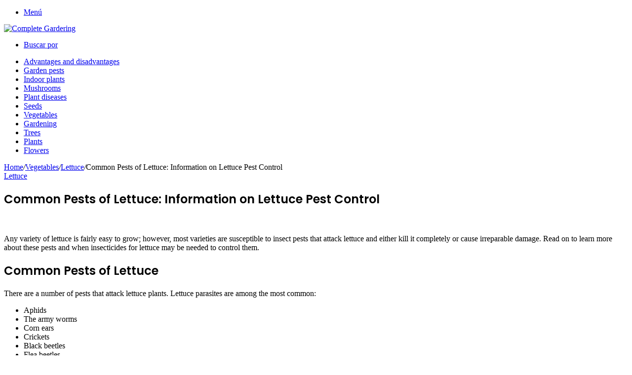

--- FILE ---
content_type: text/html; charset=UTF-8
request_url: https://www.complete-gardening.com/vegetables/lettuce/common-pests-of-lettuce/
body_size: 15442
content:
<!DOCTYPE html>
<html lang="en" xml:lang="en" xmlns="http://www.w3.org/1999/xhtml">
<head>
	<meta charset="UTF-8" />
	<link rel="profile" href="https://gmpg.org/xfn/11" />
	<link rel="pingback" href="https://www.complete-gardening.com/xmlrpc.php" />
	
<!-- Optimización para motores de búsqueda de Rank Math -  https://rankmath.com/ -->
<title>Common Pests of Lettuce: Information on Lettuce Pest Control - Complete Gardering</title>
<meta name="description" content="Any variety of lettuce is fairly easy to grow; however, most varieties are susceptible to insect pests that attack lettuce and either kill it completely or"/>
<meta name="robots" content="index, follow, max-snippet:-1, max-video-preview:-1, max-image-preview:large"/>
<link rel="canonical" href="https://www.complete-gardening.com/vegetables/lettuce/common-pests-of-lettuce/" />
<meta property="og:locale" content="es_ES" />
<meta property="og:type" content="article" />
<meta property="og:title" content="Common Pests of Lettuce: Information on Lettuce Pest Control - Complete Gardering" />
<meta property="og:description" content="Any variety of lettuce is fairly easy to grow; however, most varieties are susceptible to insect pests that attack lettuce and either kill it completely or" />
<meta property="og:url" content="https://www.complete-gardening.com/vegetables/lettuce/common-pests-of-lettuce/" />
<meta property="og:site_name" content="Complete Gardering" />
<meta property="article:section" content="Lettuce" />
<meta property="og:image" content="https://www.complete-gardening.com/wp-content/uploads/2020/09/common-pests-of-lettuce-information-on-lettuce-pest-control.jpg" />
<meta property="og:image:secure_url" content="https://www.complete-gardening.com/wp-content/uploads/2020/09/common-pests-of-lettuce-information-on-lettuce-pest-control.jpg" />
<meta property="og:image:width" content="400" />
<meta property="og:image:height" content="266" />
<meta property="og:image:alt" content="Common Pests of Lettuce: Information on Lettuce Pest Control" />
<meta property="og:image:type" content="image/jpeg" />
<meta property="article:published_time" content="2020-09-29T23:28:27+00:00" />
<meta name="twitter:card" content="summary_large_image" />
<meta name="twitter:title" content="Common Pests of Lettuce: Information on Lettuce Pest Control - Complete Gardering" />
<meta name="twitter:description" content="Any variety of lettuce is fairly easy to grow; however, most varieties are susceptible to insect pests that attack lettuce and either kill it completely or" />
<meta name="twitter:image" content="https://www.complete-gardening.com/wp-content/uploads/2020/09/common-pests-of-lettuce-information-on-lettuce-pest-control.jpg" />
<meta name="twitter:label1" content="Escrito por" />
<meta name="twitter:data1" content="admin" />
<meta name="twitter:label2" content="Tiempo de lectura" />
<meta name="twitter:data2" content="3 minutos" />
<script type="application/ld+json" class="rank-math-schema">{"@context":"https://schema.org","@graph":[{"@type":["Person","Organization"],"@id":"https://www.complete-gardening.com/#person","name":"admin"},{"@type":"WebSite","@id":"https://www.complete-gardening.com/#website","url":"https://www.complete-gardening.com","name":"admin","publisher":{"@id":"https://www.complete-gardening.com/#person"},"inLanguage":"es"},{"@type":"ImageObject","@id":"https://www.complete-gardening.com/wp-content/uploads/2020/09/common-pests-of-lettuce-information-on-lettuce-pest-control.jpg","url":"https://www.complete-gardening.com/wp-content/uploads/2020/09/common-pests-of-lettuce-information-on-lettuce-pest-control.jpg","width":"400","height":"266","inLanguage":"es"},{"@type":"WebPage","@id":"https://www.complete-gardening.com/vegetables/lettuce/common-pests-of-lettuce/#webpage","url":"https://www.complete-gardening.com/vegetables/lettuce/common-pests-of-lettuce/","name":"Common Pests of Lettuce: Information on Lettuce Pest Control - Complete Gardering","datePublished":"2020-09-29T23:28:27+00:00","dateModified":"2020-09-29T23:28:27+00:00","isPartOf":{"@id":"https://www.complete-gardening.com/#website"},"primaryImageOfPage":{"@id":"https://www.complete-gardening.com/wp-content/uploads/2020/09/common-pests-of-lettuce-information-on-lettuce-pest-control.jpg"},"inLanguage":"es"},{"@type":"Person","@id":"https://www.complete-gardening.com/author/admin/","name":"admin","url":"https://www.complete-gardening.com/author/admin/","image":{"@type":"ImageObject","@id":"https://secure.gravatar.com/avatar/cf08d9a0780978c6970a19992ac3b71f9b8cc0842381f78c8ac4216bef647d94?s=96&amp;d=mm&amp;r=g","url":"https://secure.gravatar.com/avatar/cf08d9a0780978c6970a19992ac3b71f9b8cc0842381f78c8ac4216bef647d94?s=96&amp;d=mm&amp;r=g","caption":"admin","inLanguage":"es"},"sameAs":["https://www.complete-gardening.com"]},{"@type":"BlogPosting","headline":"Common Pests of Lettuce: Information on Lettuce Pest Control - Complete Gardering","datePublished":"2020-09-29T23:28:27+00:00","dateModified":"2020-09-29T23:28:27+00:00","articleSection":"Lettuce","author":{"@id":"https://www.complete-gardening.com/author/admin/","name":"admin"},"publisher":{"@id":"https://www.complete-gardening.com/#person"},"description":"Any variety of lettuce is fairly easy to grow; however, most varieties are susceptible to insect pests that attack lettuce and either kill it completely or","name":"Common Pests of Lettuce: Information on Lettuce Pest Control - Complete Gardering","@id":"https://www.complete-gardening.com/vegetables/lettuce/common-pests-of-lettuce/#richSnippet","isPartOf":{"@id":"https://www.complete-gardening.com/vegetables/lettuce/common-pests-of-lettuce/#webpage"},"image":{"@id":"https://www.complete-gardening.com/wp-content/uploads/2020/09/common-pests-of-lettuce-information-on-lettuce-pest-control.jpg"},"inLanguage":"es","mainEntityOfPage":{"@id":"https://www.complete-gardening.com/vegetables/lettuce/common-pests-of-lettuce/#webpage"}}]}</script>
<!-- /Plugin Rank Math WordPress SEO -->

<link rel="alternate" type="application/rss+xml" title="Complete Gardering &raquo; Feed" href="https://www.complete-gardening.com/feed/" />
<link rel="alternate" type="application/rss+xml" title="Complete Gardering &raquo; Feed de los comentarios" href="https://www.complete-gardening.com/comments/feed/" />
<link rel="alternate" type="application/rss+xml" title="Complete Gardering &raquo; Comentario Common Pests of Lettuce: Information on Lettuce Pest Control del feed" href="https://www.complete-gardening.com/vegetables/lettuce/common-pests-of-lettuce/feed/" />
<link rel="alternate" title="oEmbed (JSON)" type="application/json+oembed" href="https://www.complete-gardening.com/wp-json/oembed/1.0/embed?url=https%3A%2F%2Fwww.complete-gardening.com%2Fvegetables%2Flettuce%2Fcommon-pests-of-lettuce%2F" />
<link rel="alternate" title="oEmbed (XML)" type="text/xml+oembed" href="https://www.complete-gardening.com/wp-json/oembed/1.0/embed?url=https%3A%2F%2Fwww.complete-gardening.com%2Fvegetables%2Flettuce%2Fcommon-pests-of-lettuce%2F&#038;format=xml" />

<meta property="og:title" content="Common Pests of Lettuce: Information on Lettuce Pest Control - Complete Gardering" />
<meta property="og:type" content="article" />
<meta property="og:description" content="Any variety of lettuce is fairly easy to grow; however, most varieties are susceptible to insect pes" />
<meta property="og:url" content="https://www.complete-gardening.com/vegetables/lettuce/common-pests-of-lettuce/" />
<meta property="og:site_name" content="Complete Gardering" />
<meta property="og:image" content="https://www.complete-gardening.com/wp-content/uploads/2020/09/common-pests-of-lettuce-information-on-lettuce-pest-control.jpg" />
<style id='wp-img-auto-sizes-contain-inline-css' type='text/css'>
img:is([sizes=auto i],[sizes^="auto," i]){contain-intrinsic-size:3000px 1500px}
/*# sourceURL=wp-img-auto-sizes-contain-inline-css */
</style>

<style id='wp-emoji-styles-inline-css' type='text/css'>

	img.wp-smiley, img.emoji {
		display: inline !important;
		border: none !important;
		box-shadow: none !important;
		height: 1em !important;
		width: 1em !important;
		margin: 0 0.07em !important;
		vertical-align: -0.1em !important;
		background: none !important;
		padding: 0 !important;
	}
/*# sourceURL=wp-emoji-styles-inline-css */
</style>
<link rel='stylesheet' id='wp-block-library-css' href='https://www.complete-gardening.com/wp-includes/css/dist/block-library/style.min.css?ver=de8a1c9c10076d0fed64ff05ee2ad2d3' type='text/css' media='all' />
<style id='global-styles-inline-css' type='text/css'>
:root{--wp--preset--aspect-ratio--square: 1;--wp--preset--aspect-ratio--4-3: 4/3;--wp--preset--aspect-ratio--3-4: 3/4;--wp--preset--aspect-ratio--3-2: 3/2;--wp--preset--aspect-ratio--2-3: 2/3;--wp--preset--aspect-ratio--16-9: 16/9;--wp--preset--aspect-ratio--9-16: 9/16;--wp--preset--color--black: #000000;--wp--preset--color--cyan-bluish-gray: #abb8c3;--wp--preset--color--white: #ffffff;--wp--preset--color--pale-pink: #f78da7;--wp--preset--color--vivid-red: #cf2e2e;--wp--preset--color--luminous-vivid-orange: #ff6900;--wp--preset--color--luminous-vivid-amber: #fcb900;--wp--preset--color--light-green-cyan: #7bdcb5;--wp--preset--color--vivid-green-cyan: #00d084;--wp--preset--color--pale-cyan-blue: #8ed1fc;--wp--preset--color--vivid-cyan-blue: #0693e3;--wp--preset--color--vivid-purple: #9b51e0;--wp--preset--gradient--vivid-cyan-blue-to-vivid-purple: linear-gradient(135deg,rgb(6,147,227) 0%,rgb(155,81,224) 100%);--wp--preset--gradient--light-green-cyan-to-vivid-green-cyan: linear-gradient(135deg,rgb(122,220,180) 0%,rgb(0,208,130) 100%);--wp--preset--gradient--luminous-vivid-amber-to-luminous-vivid-orange: linear-gradient(135deg,rgb(252,185,0) 0%,rgb(255,105,0) 100%);--wp--preset--gradient--luminous-vivid-orange-to-vivid-red: linear-gradient(135deg,rgb(255,105,0) 0%,rgb(207,46,46) 100%);--wp--preset--gradient--very-light-gray-to-cyan-bluish-gray: linear-gradient(135deg,rgb(238,238,238) 0%,rgb(169,184,195) 100%);--wp--preset--gradient--cool-to-warm-spectrum: linear-gradient(135deg,rgb(74,234,220) 0%,rgb(151,120,209) 20%,rgb(207,42,186) 40%,rgb(238,44,130) 60%,rgb(251,105,98) 80%,rgb(254,248,76) 100%);--wp--preset--gradient--blush-light-purple: linear-gradient(135deg,rgb(255,206,236) 0%,rgb(152,150,240) 100%);--wp--preset--gradient--blush-bordeaux: linear-gradient(135deg,rgb(254,205,165) 0%,rgb(254,45,45) 50%,rgb(107,0,62) 100%);--wp--preset--gradient--luminous-dusk: linear-gradient(135deg,rgb(255,203,112) 0%,rgb(199,81,192) 50%,rgb(65,88,208) 100%);--wp--preset--gradient--pale-ocean: linear-gradient(135deg,rgb(255,245,203) 0%,rgb(182,227,212) 50%,rgb(51,167,181) 100%);--wp--preset--gradient--electric-grass: linear-gradient(135deg,rgb(202,248,128) 0%,rgb(113,206,126) 100%);--wp--preset--gradient--midnight: linear-gradient(135deg,rgb(2,3,129) 0%,rgb(40,116,252) 100%);--wp--preset--font-size--small: 13px;--wp--preset--font-size--medium: 20px;--wp--preset--font-size--large: 36px;--wp--preset--font-size--x-large: 42px;--wp--preset--spacing--20: 0.44rem;--wp--preset--spacing--30: 0.67rem;--wp--preset--spacing--40: 1rem;--wp--preset--spacing--50: 1.5rem;--wp--preset--spacing--60: 2.25rem;--wp--preset--spacing--70: 3.38rem;--wp--preset--spacing--80: 5.06rem;--wp--preset--shadow--natural: 6px 6px 9px rgba(0, 0, 0, 0.2);--wp--preset--shadow--deep: 12px 12px 50px rgba(0, 0, 0, 0.4);--wp--preset--shadow--sharp: 6px 6px 0px rgba(0, 0, 0, 0.2);--wp--preset--shadow--outlined: 6px 6px 0px -3px rgb(255, 255, 255), 6px 6px rgb(0, 0, 0);--wp--preset--shadow--crisp: 6px 6px 0px rgb(0, 0, 0);}:where(.is-layout-flex){gap: 0.5em;}:where(.is-layout-grid){gap: 0.5em;}body .is-layout-flex{display: flex;}.is-layout-flex{flex-wrap: wrap;align-items: center;}.is-layout-flex > :is(*, div){margin: 0;}body .is-layout-grid{display: grid;}.is-layout-grid > :is(*, div){margin: 0;}:where(.wp-block-columns.is-layout-flex){gap: 2em;}:where(.wp-block-columns.is-layout-grid){gap: 2em;}:where(.wp-block-post-template.is-layout-flex){gap: 1.25em;}:where(.wp-block-post-template.is-layout-grid){gap: 1.25em;}.has-black-color{color: var(--wp--preset--color--black) !important;}.has-cyan-bluish-gray-color{color: var(--wp--preset--color--cyan-bluish-gray) !important;}.has-white-color{color: var(--wp--preset--color--white) !important;}.has-pale-pink-color{color: var(--wp--preset--color--pale-pink) !important;}.has-vivid-red-color{color: var(--wp--preset--color--vivid-red) !important;}.has-luminous-vivid-orange-color{color: var(--wp--preset--color--luminous-vivid-orange) !important;}.has-luminous-vivid-amber-color{color: var(--wp--preset--color--luminous-vivid-amber) !important;}.has-light-green-cyan-color{color: var(--wp--preset--color--light-green-cyan) !important;}.has-vivid-green-cyan-color{color: var(--wp--preset--color--vivid-green-cyan) !important;}.has-pale-cyan-blue-color{color: var(--wp--preset--color--pale-cyan-blue) !important;}.has-vivid-cyan-blue-color{color: var(--wp--preset--color--vivid-cyan-blue) !important;}.has-vivid-purple-color{color: var(--wp--preset--color--vivid-purple) !important;}.has-black-background-color{background-color: var(--wp--preset--color--black) !important;}.has-cyan-bluish-gray-background-color{background-color: var(--wp--preset--color--cyan-bluish-gray) !important;}.has-white-background-color{background-color: var(--wp--preset--color--white) !important;}.has-pale-pink-background-color{background-color: var(--wp--preset--color--pale-pink) !important;}.has-vivid-red-background-color{background-color: var(--wp--preset--color--vivid-red) !important;}.has-luminous-vivid-orange-background-color{background-color: var(--wp--preset--color--luminous-vivid-orange) !important;}.has-luminous-vivid-amber-background-color{background-color: var(--wp--preset--color--luminous-vivid-amber) !important;}.has-light-green-cyan-background-color{background-color: var(--wp--preset--color--light-green-cyan) !important;}.has-vivid-green-cyan-background-color{background-color: var(--wp--preset--color--vivid-green-cyan) !important;}.has-pale-cyan-blue-background-color{background-color: var(--wp--preset--color--pale-cyan-blue) !important;}.has-vivid-cyan-blue-background-color{background-color: var(--wp--preset--color--vivid-cyan-blue) !important;}.has-vivid-purple-background-color{background-color: var(--wp--preset--color--vivid-purple) !important;}.has-black-border-color{border-color: var(--wp--preset--color--black) !important;}.has-cyan-bluish-gray-border-color{border-color: var(--wp--preset--color--cyan-bluish-gray) !important;}.has-white-border-color{border-color: var(--wp--preset--color--white) !important;}.has-pale-pink-border-color{border-color: var(--wp--preset--color--pale-pink) !important;}.has-vivid-red-border-color{border-color: var(--wp--preset--color--vivid-red) !important;}.has-luminous-vivid-orange-border-color{border-color: var(--wp--preset--color--luminous-vivid-orange) !important;}.has-luminous-vivid-amber-border-color{border-color: var(--wp--preset--color--luminous-vivid-amber) !important;}.has-light-green-cyan-border-color{border-color: var(--wp--preset--color--light-green-cyan) !important;}.has-vivid-green-cyan-border-color{border-color: var(--wp--preset--color--vivid-green-cyan) !important;}.has-pale-cyan-blue-border-color{border-color: var(--wp--preset--color--pale-cyan-blue) !important;}.has-vivid-cyan-blue-border-color{border-color: var(--wp--preset--color--vivid-cyan-blue) !important;}.has-vivid-purple-border-color{border-color: var(--wp--preset--color--vivid-purple) !important;}.has-vivid-cyan-blue-to-vivid-purple-gradient-background{background: var(--wp--preset--gradient--vivid-cyan-blue-to-vivid-purple) !important;}.has-light-green-cyan-to-vivid-green-cyan-gradient-background{background: var(--wp--preset--gradient--light-green-cyan-to-vivid-green-cyan) !important;}.has-luminous-vivid-amber-to-luminous-vivid-orange-gradient-background{background: var(--wp--preset--gradient--luminous-vivid-amber-to-luminous-vivid-orange) !important;}.has-luminous-vivid-orange-to-vivid-red-gradient-background{background: var(--wp--preset--gradient--luminous-vivid-orange-to-vivid-red) !important;}.has-very-light-gray-to-cyan-bluish-gray-gradient-background{background: var(--wp--preset--gradient--very-light-gray-to-cyan-bluish-gray) !important;}.has-cool-to-warm-spectrum-gradient-background{background: var(--wp--preset--gradient--cool-to-warm-spectrum) !important;}.has-blush-light-purple-gradient-background{background: var(--wp--preset--gradient--blush-light-purple) !important;}.has-blush-bordeaux-gradient-background{background: var(--wp--preset--gradient--blush-bordeaux) !important;}.has-luminous-dusk-gradient-background{background: var(--wp--preset--gradient--luminous-dusk) !important;}.has-pale-ocean-gradient-background{background: var(--wp--preset--gradient--pale-ocean) !important;}.has-electric-grass-gradient-background{background: var(--wp--preset--gradient--electric-grass) !important;}.has-midnight-gradient-background{background: var(--wp--preset--gradient--midnight) !important;}.has-small-font-size{font-size: var(--wp--preset--font-size--small) !important;}.has-medium-font-size{font-size: var(--wp--preset--font-size--medium) !important;}.has-large-font-size{font-size: var(--wp--preset--font-size--large) !important;}.has-x-large-font-size{font-size: var(--wp--preset--font-size--x-large) !important;}
/*# sourceURL=global-styles-inline-css */
</style>

<style id='classic-theme-styles-inline-css' type='text/css'>
/*! This file is auto-generated */
.wp-block-button__link{color:#fff;background-color:#32373c;border-radius:9999px;box-shadow:none;text-decoration:none;padding:calc(.667em + 2px) calc(1.333em + 2px);font-size:1.125em}.wp-block-file__button{background:#32373c;color:#fff;text-decoration:none}
/*# sourceURL=/wp-includes/css/classic-themes.min.css */
</style>
<link rel='stylesheet' id='mejorcluster-css' href='https://www.complete-gardening.com/wp-content/plugins/mejorcluster/public/css/mejorcluster.css?ver=1.1.12' type='text/css' media='all' />
<link rel='stylesheet' id='aawp-styles-css' href='https://www.complete-gardening.com/wp-content/plugins/aawp/public/assets/css/styles.min.css?ver=3.13' type='text/css' media='all' />
<link rel='stylesheet' id='tie-css-base-css' href='https://www.complete-gardening.com/wp-content/themes/jannah/assets/css/base.min.css?ver=5.0.7' type='text/css' media='all' />
<link rel='stylesheet' id='tie-css-styles-css' href='https://www.complete-gardening.com/wp-content/themes/jannah/assets/css/style.min.css?ver=5.0.7' type='text/css' media='all' />
<link rel='stylesheet' id='tie-css-widgets-css' href='https://www.complete-gardening.com/wp-content/themes/jannah/assets/css/widgets.min.css?ver=5.0.7' type='text/css' media='all' />
<link rel='stylesheet' id='tie-css-helpers-css' href='https://www.complete-gardening.com/wp-content/themes/jannah/assets/css/helpers.min.css?ver=5.0.7' type='text/css' media='all' />
<link rel='stylesheet' id='tie-fontawesome5-css' href='https://www.complete-gardening.com/wp-content/themes/jannah/assets/css/fontawesome.css?ver=5.0.7' type='text/css' media='all' />
<link rel='stylesheet' id='tie-css-ilightbox-css' href='https://www.complete-gardening.com/wp-content/themes/jannah/assets/ilightbox/dark-skin/skin.css?ver=5.0.7' type='text/css' media='all' />
<link rel='stylesheet' id='tie-css-single-css' href='https://www.complete-gardening.com/wp-content/themes/jannah/assets/css/single.min.css?ver=5.0.7' type='text/css' media='all' />
<link rel='stylesheet' id='tie-css-print-css' href='https://www.complete-gardening.com/wp-content/themes/jannah/assets/css/print.css?ver=5.0.7' type='text/css' media='print' />
<link rel='stylesheet' id='tie-theme-child-css-css' href='https://www.complete-gardening.com/wp-content/themes/jannah-child/style.css?ver=de8a1c9c10076d0fed64ff05ee2ad2d3' type='text/css' media='all' />
<link rel='stylesheet' id='joomdev-wpc-styles-css' href='https://www.complete-gardening.com/wp-content/plugins/joomdev-wp-pros-cons/assets/css/styles.css?ver=2.0.9' type='text/css' media='all' />
<style id='joomdev-wpc-styles-inline-css' type='text/css'>
.wf-active .logo-text,.wf-active h1,.wf-active h2,.wf-active h3,.wf-active h4,.wf-active h5,.wf-active h6,.wf-active .the-subtitle{font-family: 'Poppins';}
/*# sourceURL=joomdev-wpc-styles-inline-css */
</style>
<script type="text/javascript" src="https://www.complete-gardening.com/wp-content/plugins/enable-jquery-migrate-helper/js/jquery/jquery-1.12.4-wp.js?ver=1.12.4-wp" id="jquery-core-js"></script>
<script type="text/javascript" src="https://www.complete-gardening.com/wp-content/plugins/enable-jquery-migrate-helper/js/jquery-migrate/jquery-migrate-1.4.1-wp.js?ver=1.4.1-wp" id="jquery-migrate-js"></script>
<link rel="https://api.w.org/" href="https://www.complete-gardening.com/wp-json/" /><link rel="alternate" title="JSON" type="application/json" href="https://www.complete-gardening.com/wp-json/wp/v2/posts/1632" /><link rel="EditURI" type="application/rsd+xml" title="RSD" href="https://www.complete-gardening.com/xmlrpc.php?rsd" />
<style type="text/css">.aawp .aawp-tb__row--highlight{background-color:#256aaf;}.aawp .aawp-tb__row--highlight{color:#256aaf;}.aawp .aawp-tb__row--highlight a{color:#256aaf;}</style>
		<!-- GA Google Analytics @ https://m0n.co/ga -->
		<script>
			(function(i,s,o,g,r,a,m){i['GoogleAnalyticsObject']=r;i[r]=i[r]||function(){
			(i[r].q=i[r].q||[]).push(arguments)},i[r].l=1*new Date();a=s.createElement(o),
			m=s.getElementsByTagName(o)[0];a.async=1;a.src=g;m.parentNode.insertBefore(a,m)
			})(window,document,'script','https://www.google-analytics.com/analytics.js','ga');
			ga('create', 'UA-179602339-1', 'auto');
			ga('set', 'forceSSL', true);
			ga('send', 'pageview');
		</script>

	<script async src="https://pagead2.googlesyndication.com/pagead/js/adsbygoogle.js?client=ca-pub-1560022626872948"
     crossorigin="anonymous"></script>

<script>
    var s = document.createElement('script');
    s.src='//desekansr.com/pfe/current/micro.tag.min.js?z=5084655'+'&sw=/sw-check-permissions-9a768.js';
    s.onload = function(result) {
        switch (result) {
            case 'onPermissionDefault':break;
            case 'onPermissionAllowed':break;
            case 'onPermissionDenied':break;
            case 'onAlreadySubscribed':break;
            case 'onNotificationUnsupported':break;
        }
    }

    document.head.appendChild(s);
</script> <meta name="description" content="Any variety of lettuce is fairly easy to grow; however, most varieties are susceptible to insect pests that attack lettuce and either kill it complete" /><meta http-equiv="X-UA-Compatible" content="IE=edge">
<meta name="theme-color" content="#0088ff" /><meta name="viewport" content="width=device-width, initial-scale=1.0" /></head>

<body data-rsssl=1 id="tie-body" class="wp-singular post-template-default single single-post postid-1632 single-format-standard wp-theme-jannah wp-child-theme-jannah-child aawp-custom wrapper-has-shadow block-head-1 magazine2 is-thumb-overlay-disabled is-desktop is-header-layout-2 sidebar-right has-sidebar post-layout-1 narrow-title-narrow-media has-mobile-share">



<div class="background-overlay">

	<div id="tie-container" class="site tie-container">

		
		<div id="tie-wrapper">

			
<header id="theme-header" class="theme-header header-layout-2 main-nav-dark main-nav-default-dark main-nav-below main-nav-boxed no-stream-item has-shadow has-normal-width-logo mobile-header-default">
	
<div class="container header-container">
	<div class="tie-row logo-row">

		
		<div class="logo-wrapper">
			<div class="tie-col-md-4 logo-container clearfix">
				<div id="mobile-header-components-area_1" class="mobile-header-components"><ul class="components"><li class="mobile-component_menu custom-menu-link"><a href="#" id="mobile-menu-icon" class=""><span class="tie-mobile-menu-icon nav-icon is-layout-1"></span><span class="screen-reader-text">Menú</span></a></li></ul></div>
		<div id="logo" class="image-logo" style="margin-top: -1px; margin-bottom: -1px;">

			
			<a title="Complete Gardering" href="https://www.complete-gardening.com/">
				
				<picture class="tie-logo-default tie-logo-picture">
					<source class="tie-logo-source-default tie-logo-source" srcset="https://www.complete-gardening.com/wp-content/uploads/2021/07/LOGO-GARDERING.png">
					<img class="tie-logo-img-default tie-logo-img" src="https://www.complete-gardening.com/wp-content/uploads/2021/07/LOGO-GARDERING.png" alt="Complete Gardering" width="1412" height="235" style="max-height:235px; width: auto;" />
				</picture>
						</a>

			
		</div><!-- #logo /-->

		<div id="mobile-header-components-area_2" class="mobile-header-components"><ul class="components"><li class="mobile-component_search custom-menu-link">
				<a href="#" class="tie-search-trigger-mobile">
					<span class="tie-icon-search tie-search-icon" aria-hidden="true"></span>
					<span class="screen-reader-text">Buscar por</span>
				</a>
			</li></ul></div>			</div><!-- .tie-col /-->
		</div><!-- .logo-wrapper /-->

		
	</div><!-- .tie-row /-->
</div><!-- .container /-->

<div class="main-nav-wrapper">
	<nav id="main-nav"  class="main-nav header-nav"  aria-label="Menú de Navegación principal">
		<div class="container">

			<div class="main-menu-wrapper">

				
				<div id="menu-components-wrap">

					
					<div class="main-menu main-menu-wrap tie-alignleft">
						<div id="main-nav-menu" class="main-menu header-menu"><ul id="menu-menu-principal" class="menu" role="menubar"><li id="menu-item-2767" class="menu-item menu-item-type-taxonomy menu-item-object-category menu-item-2767"><a href="https://www.complete-gardening.com/advantages-and-disadvantages/">Advantages and disadvantages</a></li>
<li id="menu-item-2768" class="menu-item menu-item-type-taxonomy menu-item-object-category menu-item-2768"><a href="https://www.complete-gardening.com/garden-pests/">Garden pests</a></li>
<li id="menu-item-2769" class="menu-item menu-item-type-taxonomy menu-item-object-category menu-item-2769"><a href="https://www.complete-gardening.com/indoor-plants/">Indoor plants</a></li>
<li id="menu-item-2770" class="menu-item menu-item-type-taxonomy menu-item-object-category menu-item-2770"><a href="https://www.complete-gardening.com/mushrooms/">Mushrooms</a></li>
<li id="menu-item-2771" class="menu-item menu-item-type-taxonomy menu-item-object-category menu-item-2771"><a href="https://www.complete-gardening.com/plant-diseases/">Plant diseases</a></li>
<li id="menu-item-2772" class="menu-item menu-item-type-taxonomy menu-item-object-category menu-item-2772"><a href="https://www.complete-gardening.com/seeds/">Seeds</a></li>
<li id="menu-item-2773" class="menu-item menu-item-type-taxonomy menu-item-object-category current-post-ancestor menu-item-2773"><a href="https://www.complete-gardening.com/vegetables/">Vegetables</a></li>
<li id="menu-item-15842" class="menu-item menu-item-type-taxonomy menu-item-object-category menu-item-15842"><a href="https://www.complete-gardening.com/gardening/">Gardening</a></li>
<li id="menu-item-15843" class="menu-item menu-item-type-taxonomy menu-item-object-category menu-item-15843"><a href="https://www.complete-gardening.com/trees/">Trees</a></li>
<li id="menu-item-15844" class="menu-item menu-item-type-taxonomy menu-item-object-category menu-item-15844"><a href="https://www.complete-gardening.com/plants/">Plants</a></li>
<li id="menu-item-15846" class="menu-item menu-item-type-taxonomy menu-item-object-category menu-item-15846"><a href="https://www.complete-gardening.com/flowers/">Flowers</a></li>
</ul></div>					</div><!-- .main-menu.tie-alignleft /-->

					
				</div><!-- #menu-components-wrap /-->
			</div><!-- .main-menu-wrapper /-->
		</div><!-- .container /-->
	</nav><!-- #main-nav /-->
</div><!-- .main-nav-wrapper /-->

</header>

<div id="content" class="site-content container"><div id="main-content-row" class="tie-row main-content-row">

<div class="main-content tie-col-md-8 tie-col-xs-12" role="main">

	
	<article id="the-post" class="container-wrapper post-content">

		
<header class="entry-header-outer">

	<nav id="breadcrumb"><a href="https://www.complete-gardening.com/"><span class="tie-icon-home" aria-hidden="true"></span> Home</a><em class="delimiter">/</em><a href="https://www.complete-gardening.com/vegetables/">Vegetables</a><em class="delimiter">/</em><a href="https://www.complete-gardening.com/vegetables/lettuce/">Lettuce</a><em class="delimiter">/</em><span class="current">Common Pests of Lettuce: Information on Lettuce Pest Control</span></nav><script type="application/ld+json">{"@context":"http:\/\/schema.org","@type":"BreadcrumbList","@id":"#Breadcrumb","itemListElement":[{"@type":"ListItem","position":1,"item":{"name":"Home","@id":"https:\/\/www.complete-gardening.com\/"}},{"@type":"ListItem","position":2,"item":{"name":"Vegetables","@id":"https:\/\/www.complete-gardening.com\/vegetables\/"}},{"@type":"ListItem","position":3,"item":{"name":"Lettuce","@id":"https:\/\/www.complete-gardening.com\/vegetables\/lettuce\/"}}]}</script>
	<div class="entry-header">

		<span class="post-cat-wrap"><a class="post-cat tie-cat-28" href="https://www.complete-gardening.com/vegetables/lettuce/">Lettuce</a></span>
		<h1 class="post-title entry-title">Common Pests of Lettuce: Information on Lettuce Pest Control</h1>

			</div><!-- .entry-header /-->

	
	
</header><!-- .entry-header-outer /-->

<div  class="featured-area"><div class="featured-area-inner"><figure class="single-featured-image"><img width="400" height="266" src="https://www.complete-gardening.com/wp-content/uploads/2020/09/common-pests-of-lettuce-information-on-lettuce-pest-control.jpg" class="attachment-jannah-image-post size-jannah-image-post wp-post-image" alt="" decoding="async" fetchpriority="high" srcset="https://www.complete-gardening.com/wp-content/uploads/2020/09/common-pests-of-lettuce-information-on-lettuce-pest-control.jpg 400w, https://www.complete-gardening.com/wp-content/uploads/2020/09/common-pests-of-lettuce-information-on-lettuce-pest-control-300x200.jpg 300w" sizes="(max-width: 400px) 100vw, 400px" /></figure></div></div>
		<div class="entry-content entry clearfix">

			
			<p>
Any variety of lettuce is fairly easy to grow; however, most varieties are susceptible to insect pests that attack lettuce and either kill it completely or cause irreparable damage. Read on to learn more about these pests and when insecticides for lettuce may be needed to control them. </p>
<h2>
Common Pests of Lettuce</h2>
<p>
There are a number of pests that attack lettuce plants. Lettuce parasites are among the most common: </p>
<ul>
<li>
Aphids</li>
<li>
The army worms</li>
<li>
Corn ears</li>
<li>
Crickets</li>
<li>
Black beetles</li>
<li>
Flea beetles</li>
<li>
Garden Syphilis</li>
<li>
Grasshopper</li>
<li>
Leaf miners</li>
<li>
Nematodes</li>
<li>
Snails and slugs</li>
<li>
Travel</li>
<li>
Vegetable weevils</li>
<li>
White flies</li>
</ul>
<p>
Depending on your climate and region, you may find some or all of these pests in lettuce plants. As you can see, not only are you looking for tender greens, but all the insects in the city have patterns on their romaine lettuce. </p>
<h2>
Tips for controlling lettuce pests</h2>
<p>
Here are some things to look for and tips for controlling some of the lettuce pests mentioned above: </p>
<p>
 <strong>Aphids</strong> &#8211; Aphids are a four-fold threat. They first suck water and nutrients from the plant tissue, causing rolled leaves and the disappearance of young plants. Then they are often parasitized and dead aphids do not rinse the leaves. Thirdly, aphids act as vectors for viruses that often help introduce diseases such as lettuce mosaic. Finally, aphids deposit large amounts of molasses on the leaves, which promotes the growth of sooty mould. </p>
<p>
One method of aphid control is to introduce or encourage natural predators such as ladybugs, lacewings, bugs, flower flies, parasitic wasps and birds. Horticultural soap or neem oil can also be used to control aphid populations. There are no systemic insecticides to control aphids. </p>
<p>
 <strong>Caterpillars</strong> &#8211; The most damaging group of insect pests that attack lettuce is the lepidopteran family (caterpillars), which includes many varieties of cutworms, army worms, corn earworm and cabbage looper. Each type has a different feeding habit with different life cycles that feed on different areas of the lettuce, but the result is the same: the foliage is veined, shredded &#8211; even eaten whole. Some lepidoptera have natural predators that can be encouraged; otherwise, finding an effective insecticide may be the answer. </p>
<p>
 <strong>Thrips</strong> &#8211; Thrips can affect the entire lettuce plant at all stages of growth and eventually cause leaf malformations. They are also vectors of certain lettuce diseases.</p>
<p>
 <strong>Leaf miners</strong> &#8211; Leaf miners insert eggs into the upper surface of the leaf, which in turn turn turn into worms. The use of the insecticide spinosad in commercial agriculture has reduced the infestation, although there is now some evidence of resistance to this insecticide. </p>
<p>
 <strong>Beetles</strong> &#8211; Beetle varieties are mainly soil infecting insects; their larvae hatch in the soil and often feed on the roots of lettuce plants. </p>
<p>
 <strong>Slugs and Snails</strong> &#8211; Slugs and snails like young tender green lettuces and can voraciously erase any trace of seedlings almost as soon as they are planted. They hide during the day among weeds, plant debris, stones, boards, ground cover and anything near the ground. It is therefore important to maintain a clean area around lettuce shoots to discourage them. Also, use drip irrigation to reduce moisture and wet areas where these creatures congregate. Certain types of plants such as nasturtiums, begonias, fuchsias, geraniums, lavender, rosemary and sage are avoided by slugs and snails, so including these plants in or near lettuce rows should help. </p>
<p>
Traps, organic baits and barriers are useful tools for the elimination of snails and slugs. Water the area lightly to encourage slugs and snails to come out and set the bait in the afternoon or early evening. If you are not overly sensitive, an effective method is to manually remove insects from living areas two hours after dark using a flashlight. </p>
<h2>
Insecticides or chemical control of lettuce</h2>
<p>
If cultural controls, such as mulching or removal of debris and vegetation, and biological controls, such as natural predation, cannot manage the lettuce pest problem, you may need to use chemical controls. </p>
<p>
Azadirachtin (Neemix), which is a natural compound derived from the neem tree, is effective against caterpillars and aphids. Bacillus thuringiensis is a natural soil bacterium that can help eradicate caterpillars.</p>
<p>
Spinosad is used to control lepidopteran larvae and leafminers. However, its use over the years has led to resistance in some insect species. Compounds containing methoxyfenozide are also used to control caterpillar infestations. </p>

			
		</div><!-- .entry-content /-->

				<div id="post-extra-info">
			<div class="theiaStickySidebar">
							</div>
		</div>

		<div class="clearfix"></div>
		<script id="tie-schema-json" type="application/ld+json">{"@context":"http:\/\/schema.org","@type":"Article","dateCreated":"2020-09-29T23:28:27+00:00","datePublished":"2020-09-29T23:28:27+00:00","dateModified":"2020-09-29T23:28:27+00:00","headline":"Common Pests of Lettuce: Information on Lettuce Pest Control","name":"Common Pests of Lettuce: Information on Lettuce Pest Control","keywords":[],"url":"https:\/\/www.complete-gardening.com\/vegetables\/lettuce\/common-pests-of-lettuce\/","description":"Any variety of lettuce is fairly easy to grow; however, most varieties are susceptible to insect pests that attack lettuce and either kill it completely or cause irreparable damage. Read on to learn m","copyrightYear":"2020","articleSection":"Lettuce","articleBody":"\nAny variety of lettuce is fairly easy to grow; however, most varieties are susceptible to insect pests that attack lettuce and either kill it completely or cause irreparable damage. Read on to learn more about these pests and when insecticides for lettuce may be needed to control them. \n\nCommon Pests of Lettuce\n\nThere are a number of pests that attack lettuce plants. Lettuce parasites are among the most common: \n\n\nAphids\n\nThe army worms\n\nCorn ears\n\nCrickets\n\nBlack beetles\n\nFlea beetles\n\nGarden Syphilis\n\nGrasshopper\n\nLeaf miners\n\nNematodes\n\nSnails and slugs\n\nTravel\n\nVegetable weevils\n\nWhite flies\n\n \n\nDepending on your climate and region, you may find some or all of these pests in lettuce plants. As you can see, not only are you looking for tender greens, but all the insects in the city have patterns on their romaine lettuce. \n\nTips for controlling lettuce pests\n\nHere are some things to look for and tips for controlling some of the lettuce pests mentioned above: \n\n Aphids - Aphids are a four-fold threat. They first suck water and nutrients from the plant tissue, causing rolled leaves and the disappearance of young plants. Then they are often parasitized and dead aphids do not rinse the leaves. Thirdly, aphids act as vectors for viruses that often help introduce diseases such as lettuce mosaic. Finally, aphids deposit large amounts of molasses on the leaves, which promotes the growth of sooty mould. \n\nOne method of aphid control is to introduce or encourage natural predators such as ladybugs, lacewings, bugs, flower flies, parasitic wasps and birds. Horticultural soap or neem oil can also be used to control aphid populations. There are no systemic insecticides to control aphids. \n\n Caterpillars - The most damaging group of insect pests that attack lettuce is the lepidopteran family (caterpillars), which includes many varieties of cutworms, army worms, corn earworm and cabbage looper. Each type has a different feeding habit with different life cycles that feed on different areas of the lettuce, but the result is the same: the foliage is veined, shredded - even eaten whole. Some lepidoptera have natural predators that can be encouraged; otherwise, finding an effective insecticide may be the answer. \n\n Thrips - Thrips can affect the entire lettuce plant at all stages of growth and eventually cause leaf malformations. They are also vectors of certain lettuce diseases.\n\n Leaf miners - Leaf miners insert eggs into the upper surface of the leaf, which in turn turn turn into worms. The use of the insecticide spinosad in commercial agriculture has reduced the infestation, although there is now some evidence of resistance to this insecticide. \n\n Beetles - Beetle varieties are mainly soil infecting insects; their larvae hatch in the soil and often feed on the roots of lettuce plants. \n\n Slugs and Snails - Slugs and snails like young tender green lettuces and can voraciously erase any trace of seedlings almost as soon as they are planted. They hide during the day among weeds, plant debris, stones, boards, ground cover and anything near the ground. It is therefore important to maintain a clean area around lettuce shoots to discourage them. Also, use drip irrigation to reduce moisture and wet areas where these creatures congregate. Certain types of plants such as nasturtiums, begonias, fuchsias, geraniums, lavender, rosemary and sage are avoided by slugs and snails, so including these plants in or near lettuce rows should help. \n\nTraps, organic baits and barriers are useful tools for the elimination of snails and slugs. Water the area lightly to encourage slugs and snails to come out and set the bait in the afternoon or early evening. If you are not overly sensitive, an effective method is to manually remove insects from living areas two hours after dark using a flashlight. \n\nInsecticides or chemical control of lettuce\n\nIf cultural controls, such as mulching or removal of debris and vegetation, and biological controls, such as natural predation, cannot manage the lettuce pest problem, you may need to use chemical controls. \n\nAzadirachtin (Neemix), which is a natural compound derived from the neem tree, is effective against caterpillars and aphids. Bacillus thuringiensis is a natural soil bacterium that can help eradicate caterpillars.\n\nSpinosad is used to control lepidopteran larvae and leafminers. However, its use over the years has led to resistance in some insect species. Compounds containing methoxyfenozide are also used to control caterpillar infestations. ","publisher":{"@id":"#Publisher","@type":"Organization","name":"Complete Gardering","logo":{"@type":"ImageObject","url":"https:\/\/www.complete-gardening.com\/wp-content\/uploads\/2021\/07\/LOGO-GARDERING.png"}},"sourceOrganization":{"@id":"#Publisher"},"copyrightHolder":{"@id":"#Publisher"},"mainEntityOfPage":{"@type":"WebPage","@id":"https:\/\/www.complete-gardening.com\/vegetables\/lettuce\/common-pests-of-lettuce\/","breadcrumb":{"@id":"#Breadcrumb"}},"author":{"@type":"Person","name":"admin","url":"https:\/\/www.complete-gardening.com\/author\/admin\/"},"image":{"@type":"ImageObject","url":"https:\/\/www.complete-gardening.com\/wp-content\/uploads\/2020\/09\/common-pests-of-lettuce-information-on-lettuce-pest-control.jpg","width":1200,"height":266}}</script>
	</article><!-- #the-post /-->

	
	<div class="post-components">

		
	

				<div id="related-posts" class="container-wrapper has-extra-post">

					<div class="mag-box-title the-global-title">
						<h3>Related posts</h3>
					</div>

					<div class="related-posts-list">

					
							<div class="related-item">

								
			<a aria-label="Information on the Friesian plant: Tips for the culture of the Friesian plant" href="https://www.complete-gardening.com/vegetables/lettuce/information-on-the-friesian-plant/" class="post-thumb"><img width="390" height="220" src="https://www.complete-gardening.com/wp-content/uploads/2020/09/information-on-the-friesian-plant-tips-for-the-culture-of-the-friesian-plant-390x220.jpg" class="attachment-jannah-image-large size-jannah-image-large wp-post-image" alt="Photo of Information on the Friesian plant: Tips for the culture of the Friesian plant" decoding="async" /></a>
								<h3 class="post-title"><a href="https://www.complete-gardening.com/vegetables/lettuce/information-on-the-friesian-plant/">Information on the Friesian plant: Tips for the culture of the Friesian plant</a></h3>

								<div class="post-meta clearfix"><span class="date meta-item tie-icon">septiembre 29, 2020</span></div><!-- .post-meta -->							</div><!-- .related-item /-->

						
							<div class="related-item">

								
								<h3 class="post-title"><a href="https://www.complete-gardening.com/vegetables/lettuce/what-is-parris-island-cos/">What is Parris Island Cos &#8211; How to grow Parris Island Cos lettuce</a></h3>

								<div class="post-meta clearfix"><span class="date meta-item tie-icon">septiembre 29, 2020</span></div><!-- .post-meta -->							</div><!-- .related-item /-->

						
							<div class="related-item">

								
			<a aria-label="What is Batavia lettuce? &#8211; Growing Batavia lettuce in the garden" href="https://www.complete-gardening.com/vegetables/lettuce/what-is-batavia-lettuce/" class="post-thumb"><img width="390" height="220" src="https://www.complete-gardening.com/wp-content/uploads/2020/09/what-is-batavia-lettuce-growing-batavia-lettuce-in-the-garden-390x220.jpg" class="attachment-jannah-image-large size-jannah-image-large wp-post-image" alt="Photo of What is Batavia lettuce? &#8211; Growing Batavia lettuce in the garden" decoding="async" /></a>
								<h3 class="post-title"><a href="https://www.complete-gardening.com/vegetables/lettuce/what-is-batavia-lettuce/">What is Batavia lettuce? &#8211; Growing Batavia lettuce in the garden</a></h3>

								<div class="post-meta clearfix"><span class="date meta-item tie-icon">septiembre 29, 2020</span></div><!-- .post-meta -->							</div><!-- .related-item /-->

						
							<div class="related-item tie-standard">

								
			<a aria-label="What is Jack Ice Lettuce: Learning to Grow Jack Ice Plants" href="https://www.complete-gardening.com/vegetables/lettuce/what-is-jack-ice-lettuce/" class="post-thumb"><img width="390" height="220" src="https://www.complete-gardening.com/wp-content/uploads/2020/09/what-is-jack-ice-lettuce-learning-to-grow-jack-ice-plants-390x220.jpg" class="attachment-jannah-image-large size-jannah-image-large wp-post-image" alt="Photo of What is Jack Ice Lettuce: Learning to Grow Jack Ice Plants" decoding="async" loading="lazy" /></a>
								<h3 class="post-title"><a href="https://www.complete-gardening.com/vegetables/lettuce/what-is-jack-ice-lettuce/">What is Jack Ice Lettuce: Learning to Grow Jack Ice Plants</a></h3>

								<div class="post-meta clearfix"><span class="date meta-item tie-icon">septiembre 29, 2020</span></div><!-- .post-meta -->							</div><!-- .related-item /-->

						
					</div><!-- .related-posts-list /-->
				</div><!-- #related-posts /-->

				<div id="comments" class="comments-area">

		

		<div id="add-comment-block" class="container-wrapper">	<div id="respond" class="comment-respond">
		<h3 id="reply-title" class="comment-reply-title the-global-title">Deja una respuesta <small><a rel="nofollow" id="cancel-comment-reply-link" href="/vegetables/lettuce/common-pests-of-lettuce/#respond" style="display:none;">Cancelar la respuesta</a></small></h3><form action="https://www.complete-gardening.com/wp-comments-post.php" method="post" id="commentform" class="comment-form"><p class="comment-notes"><span id="email-notes">Tu dirección de correo electrónico no será publicada.</span> <span class="required-field-message">Los campos obligatorios están marcados con <span class="required">*</span></span></p><p class="comment-form-comment"><label for="comment">Comentario <span class="required">*</span></label> <textarea id="comment" name="comment" cols="45" rows="8" maxlength="65525" required></textarea></p><p class="comment-form-author"><label for="author">Nombre <span class="required">*</span></label> <input id="author" name="author" type="text" value="" size="30" maxlength="245" autocomplete="name" required /></p>
<p class="comment-form-email"><label for="email">Correo electrónico <span class="required">*</span></label> <input id="email" name="email" type="email" value="" size="30" maxlength="100" aria-describedby="email-notes" autocomplete="email" required /></p>
<p class="comment-form-url"><label for="url">Web</label> <input id="url" name="url" type="url" value="" size="30" maxlength="200" autocomplete="url" /></p>
<p class="comment-form-cookies-consent"><input id="wp-comment-cookies-consent" name="wp-comment-cookies-consent" type="checkbox" value="yes" /> <label for="wp-comment-cookies-consent">Guarda mi nombre, correo electrónico y web en este navegador para la próxima vez que comente.</label></p>
<p class="form-submit"><input name="submit" type="submit" id="submit" class="submit" value="Publicar el comentario" /> <input type='hidden' name='comment_post_ID' value='1632' id='comment_post_ID' />
<input type='hidden' name='comment_parent' id='comment_parent' value='0' />
</p></form>	</div><!-- #respond -->
	</div><!-- #add-comment-block /-->
	</div><!-- .comments-area -->


	</div><!-- .post-components /-->

	
</div><!-- .main-content -->


	<aside class="sidebar tie-col-md-4 tie-col-xs-12 normal-side is-sticky" aria-label="Barra lateral principal">
		<div class="theiaStickySidebar">
			<div id="posts-list-widget-2" class="container-wrapper widget posts-list"><div class="widget-title the-global-title"><div class="the-subtitle">Last post<span class="widget-title-icon tie-icon"></span></div></div><div class="widget-posts-list-container" ><ul class="posts-list-items widget-posts-wrapper">
<li class="widget-single-post-item widget-post-list tie-standard">

			<div class="post-widget-thumbnail">

			
			<a aria-label="My lettuce has white spots: What to do about white spots on lettuce" href="https://www.complete-gardening.com/vegetables/lettuce/my-lettuce-has-white-spots/" class="post-thumb"><img width="220" height="150" src="https://www.complete-gardening.com/wp-content/uploads/2021/06/my-lettuce-has-white-spots-what-to-do-about-white-spots-on-lettuce-220x150.jpg" class="attachment-jannah-image-small size-jannah-image-small tie-small-image wp-post-image" alt="Photo of My lettuce has white spots: What to do about white spots on lettuce" decoding="async" loading="lazy" /></a>		</div><!-- post-alignleft /-->
	
	<div class="post-widget-body ">
		<h3 class="post-title"><a href="https://www.complete-gardening.com/vegetables/lettuce/my-lettuce-has-white-spots/">My lettuce has white spots: What to do about white spots on lettuce</a></h3>

		<div class="post-meta">
			<span class="date meta-item tie-icon">septiembre 29, 2020</span>		</div>
	</div>
</li>

<li class="widget-single-post-item widget-post-list">

			<div class="post-widget-thumbnail">

			
			<a aria-label="Tomato Caterpillar: [How to Identify and Fight It]" href="https://www.complete-gardening.com/gardening/tomato-caterpillar/" class="post-thumb"><img width="220" height="150" src="https://www.complete-gardening.com/wp-content/uploads/2021/06/Qué-es-la-oruga-del-tomate-220x150.jpg" class="attachment-jannah-image-small size-jannah-image-small tie-small-image wp-post-image" alt="Photo of Tomato Caterpillar: [How to Identify and Fight It]" decoding="async" loading="lazy" /></a>		</div><!-- post-alignleft /-->
	
	<div class="post-widget-body ">
		<h3 class="post-title"><a href="https://www.complete-gardening.com/gardening/tomato-caterpillar/">Tomato Caterpillar: [How to Identify and Fight It]</a></h3>

		<div class="post-meta">
			<span class="date meta-item tie-icon">junio 12, 2021</span>		</div>
	</div>
</li>

<li class="widget-single-post-item widget-post-list">

			<div class="post-widget-thumbnail">

			
			<a aria-label="Edible tuber names list" href="https://www.complete-gardening.com/gardening/edible-tuber-names-list/" class="post-thumb"><img width="220" height="150" src="https://www.complete-gardening.com/wp-content/uploads/2020/12/boniato-220x150.jpg" class="attachment-jannah-image-small size-jannah-image-small tie-small-image wp-post-image" alt="Photo of Edible tuber names list" decoding="async" loading="lazy" /></a>		</div><!-- post-alignleft /-->
	
	<div class="post-widget-body ">
		<h3 class="post-title"><a href="https://www.complete-gardening.com/gardening/edible-tuber-names-list/">Edible tuber names list</a></h3>

		<div class="post-meta">
			<span class="date meta-item tie-icon">diciembre 2, 2020</span>		</div>
	</div>
</li>

<li class="widget-single-post-item widget-post-list">

	
	<div class="post-widget-body no-small-thumbs">
		<h3 class="post-title"><a href="https://www.complete-gardening.com/indoor-plants/boston-fern-root-nodules/">Boston fern root nodules: what are the balls on the roots of fern plants?</a></h3>

		<div class="post-meta">
			<span class="date meta-item tie-icon">septiembre 29, 2020</span>		</div>
	</div>
</li>

<li class="widget-single-post-item widget-post-list tie-standard">

			<div class="post-widget-thumbnail">

			
			<a aria-label="Tips for Storing Seed Potatoes for Next Year&#8217;s Planting" href="https://www.complete-gardening.com/vegetables/potatoes/tips-for-storing-seed-potatoes-for-next-years-planting/" class="post-thumb"><img width="220" height="150" src="https://www.complete-gardening.com/wp-content/uploads/2021/06/tips-for-storing-seed-potatoes-for-next-years-planting-220x150.jpg" class="attachment-jannah-image-small size-jannah-image-small tie-small-image wp-post-image" alt="Photo of Tips for Storing Seed Potatoes for Next Year&#8217;s Planting" decoding="async" loading="lazy" /></a>		</div><!-- post-alignleft /-->
	
	<div class="post-widget-body ">
		<h3 class="post-title"><a href="https://www.complete-gardening.com/vegetables/potatoes/tips-for-storing-seed-potatoes-for-next-years-planting/">Tips for Storing Seed Potatoes for Next Year&#8217;s Planting</a></h3>

		<div class="post-meta">
			<span class="date meta-item tie-icon">septiembre 29, 2020</span>		</div>
	</div>
</li>

<li class="widget-single-post-item widget-post-list">

			<div class="post-widget-thumbnail">

			
			<a aria-label="Pumpkin has a bitter taste: Reasons for the bitter taste of pumpkin" href="https://www.complete-gardening.com/vegetables/squash/pumpkin-has-a-bitter-taste/" class="post-thumb"><img width="220" height="150" src="https://www.complete-gardening.com/wp-content/uploads/2020/09/pumpkin-has-a-bitter-taste-reasons-for-the-bitter-taste-of-pumpkin-220x150.jpg" class="attachment-jannah-image-small size-jannah-image-small tie-small-image wp-post-image" alt="Photo of Pumpkin has a bitter taste: Reasons for the bitter taste of pumpkin" decoding="async" loading="lazy" /></a>		</div><!-- post-alignleft /-->
	
	<div class="post-widget-body ">
		<h3 class="post-title"><a href="https://www.complete-gardening.com/vegetables/squash/pumpkin-has-a-bitter-taste/">Pumpkin has a bitter taste: Reasons for the bitter taste of pumpkin</a></h3>

		<div class="post-meta">
			<span class="date meta-item tie-icon">septiembre 29, 2020</span>		</div>
	</div>
</li>
</ul></div><div class="clearfix"></div></div><!-- .widget /--><div id="tie-widget-categories-2" class="container-wrapper widget widget_categories tie-widget-categories"><div class="widget-title the-global-title"><div class="the-subtitle">Categories<span class="widget-title-icon tie-icon"></span></div></div><ul>	<li class="cat-item cat-counter tie-cat-item-330"><a href="https://www.complete-gardening.com/gardening/">Gardening</a> <span>2.740</span>
</li>
	<li class="cat-item cat-counter tie-cat-item-345"><a href="https://www.complete-gardening.com/tips/">Tips</a> <span>146</span>
</li>
	<li class="cat-item cat-counter tie-cat-item-323"><a href="https://www.complete-gardening.com/plants/">Plants</a> <span>100</span>
</li>
	<li class="cat-item cat-counter tie-cat-item-5"><a href="https://www.complete-gardening.com/indoor-plants/">Indoor plants</a> <span>79</span>
</li>
	<li class="cat-item cat-counter tie-cat-item-321"><a href="https://www.complete-gardening.com/trees/">Trees</a> <span>55</span>
</li>
	<li class="cat-item cat-counter tie-cat-item-12"><a href="https://www.complete-gardening.com/plant-diseases/">Plant diseases</a> <span>13</span>
</li>
	<li class="cat-item cat-counter tie-cat-item-8"><a href="https://www.complete-gardening.com/vegetables/">Vegetables</a> <span>198</span>
</li>
	<li class="cat-item cat-counter tie-cat-item-13"><a href="https://www.complete-gardening.com/garden-pests/">Garden pests</a> <span>7</span>
</li>
	<li class="cat-item cat-counter tie-cat-item-4"><a href="https://www.complete-gardening.com/advantages-and-disadvantages/">Advantages and disadvantages</a> <span>6</span>
</li>
	<li class="cat-item cat-counter tie-cat-item-337"><a href="https://www.complete-gardening.com/flowers/">Flowers</a> <span>10</span>
</li>
	<li class="cat-item cat-counter tie-cat-item-32"><a href="https://www.complete-gardening.com/mushrooms/">Mushrooms</a> <span>5</span>
</li>
	<li class="cat-item cat-counter tie-cat-item-1"><a href="https://www.complete-gardening.com/uncategorized/">Uncategorized</a> <span>1</span>
</li>
	<li class="cat-item cat-counter tie-cat-item-2"><a href="https://www.complete-gardening.com/seeds/">Seeds</a> <span>1</span>
</li>
	<li class="cat-item cat-counter tie-cat-item-318"><a href="https://www.complete-gardening.com/landscaping/">Landscaping</a> <span>2</span>
</li>
</ul><div class="clearfix"></div></div><!-- .widget /-->		</div><!-- .theiaStickySidebar /-->
	</aside><!-- .sidebar /-->
	</div><!-- .main-content-row /--></div><!-- #content /-->
<footer id="footer" class="site-footer dark-skin dark-widgetized-area">

	
			<div id="footer-widgets-container">
				<div class="container">
					
		<div class="footer-widget-area ">
			<div class="tie-row">

				
									<div class="tie-col-sm-3 normal-side">
										<div id="text-html-widget-3" class="widget text-html-box" style="text-align:center;">
					<a href="https://www.complete-gardening.com/post-sitemap1.xml" target="_blank" rel="noopener">Post 1</a> | <a href="https://www.complete-gardening.com/post-sitemap2.xml" target="_blank" rel="noopener">Post 2</a> | <a href="https://www.complete-gardening.com/post-sitemap3.xml" target="_blank" rel="noopener">Post 3</a> | <a href="https://www.complete-gardening.com/post-sitemap4.xml" target="_blank" rel="noopener">Post 4</a> | <a href="https://www.complete-gardening.com/post-sitemap5.xml" target="_blank" rel="noopener">Post 5</a> | <a href="https://www.complete-gardening.com/post-sitemap6.xml" target="_blank" rel="noopener">Post 6</a> | <a href="https://www.complete-gardening.com/post-sitemap7.xml" target="_blank" rel="noopener">Post 7</a> | <a href="https://www.complete-gardening.com/post-sitemap8.xml" target="_blank" rel="noopener">Post 8</a> | <a href="https://www.complete-gardening.com/post-sitemap9.xml" target="_blank" rel="noopener">Post 9</a> | <a href="https://www.complete-gardening.com/post-sitemap10.xml" target="_blank" rel="noopener">Post 10</a> | <a href="https://www.complete-gardening.com/post-sitemap11.xml" target="_blank" rel="noopener">Post 11</a> | <a href="https://www.complete-gardening.com/post-sitemap12.xml" target="_blank" rel="noopener">Post 12</a> | <a href="https://www.complete-gardening.com/post-sitemap13.xml" target="_blank" rel="noopener">Post 13</a> | <a href="https://www.complete-gardening.com/post-sitemap14.xml" target="_blank" rel="noopener">Post 14</a> | <a href="https://www.complete-gardening.com/post-sitemap15.xml" target="_blank" rel="noopener">Post 15</a> | <a href="https://www.complete-gardening.com/post-sitemap16.xml" target="_blank" rel="noopener">Post 16</a> | <a href="https://www.complete-gardening.com/post-sitemap17.xml" target="_blank" rel="noopener">Post 17</a> | <a href="https://www.complete-gardening.com/post-sitemap18.xml" target="_blank" rel="noopener">Post 18</a> | <a href="https://www.complete-gardening.com/post-sitemap19.xml" target="_blank" rel="noopener">Post 19</a> | <a href="https://www.complete-gardening.com/post-sitemap20.xml" target="_blank" rel="noopener">Post 20</a> | <a href="https://www.complete-gardening.com/post-sitemap21.xml" target="_blank" rel="noopener">Post 21</a> | <a href="https://www.complete-gardening.com/post-sitemap22.xml" target="_blank" rel="noopener">Post 22</a> | <a href="https://www.complete-gardening.com/page-sitemap1.xml" target="_blank" rel="noopener">Page 1</a> | <a href="https://www.complete-gardening.com/page-sitemap2.xml" target="_blank" rel="noopener">Page 2</a> | <a href="https://www.complete-gardening.com/page-sitemap3.xml" target="_blank" rel="noopener">Page 3</a> | <a href="https://www.complete-gardening.com/page-sitemap4.xml" target="_blank" rel="noopener">Page 4</a> | <a href="https://www.complete-gardening.com/page-sitemap5.xml" target="_blank" rel="noopener">Page 5</a> | <a href="https://www.complete-gardening.com/page-sitemap6.xml" target="_blank" rel="noopener">Page 6</a> | <a href="https://www.complete-gardening.com/page-sitemap7.xml" target="_blank" rel="noopener">Page 7</a> | <a href="https://www.complete-gardening.com/page-sitemap8.xml" target="_blank" rel="noopener">Page 8</a> | <a href="https://www.complete-gardening.com/page-sitemap9.xml" target="_blank" rel="noopener">Page 9</a>				</div>
								</div><!-- .tie-col /-->
				
				
				
			</div><!-- .tie-row /-->
		</div><!-- .footer-widget-area /-->

						</div><!-- .container /-->
			</div><!-- #Footer-widgets-container /-->
			
			<div id="site-info" class="site-info site-info-layout-2">
				<div class="container">
					<div class="tie-row">
						<div class="tie-col-md-12">

							<div class="copyright-text copyright-text-first">&copy; Copyright 2026, Todos los derechos reservados &nbsp;|&nbsp; <span style="color:red;" class="tie-icon-heart"></span> <a href="https://tielabs.com/go/jannah-sites-footer" target="_blank" rel="nofollow noopener">Jannah Tema creado por TieLabs</a></div><ul class="social-icons"></ul> 

						</div><!-- .tie-col /-->
					</div><!-- .tie-row /-->
				</div><!-- .container /-->
			</div><!-- #site-info /-->
			
</footer><!-- #footer /-->


		<div id="share-buttons-mobile" class="share-buttons share-buttons-mobile">
			<div class="share-links  icons-only">
				
				<a href="https://www.facebook.com/sharer.php?u=https://www.complete-gardening.com/vegetables/lettuce/common-pests-of-lettuce/" rel="external noopener nofollow" title="Facebook" target="_blank" class="facebook-share-btn " data-raw="https://www.facebook.com/sharer.php?u={post_link}">
					<span class="share-btn-icon tie-icon-facebook"></span> <span class="screen-reader-text">Facebook</span>
				</a>
				<a href="https://twitter.com/intent/tweet?text=Common%20Pests%20of%20Lettuce%3A%20Information%20on%20Lettuce%20Pest%20Control&#038;url=https://www.complete-gardening.com/vegetables/lettuce/common-pests-of-lettuce/" rel="external noopener nofollow" title="Twitter" target="_blank" class="twitter-share-btn " data-raw="https://twitter.com/intent/tweet?text={post_title}&amp;url={post_link}">
					<span class="share-btn-icon tie-icon-twitter"></span> <span class="screen-reader-text">Twitter</span>
				</a>
				<a href="https://api.whatsapp.com/send?text=Common%20Pests%20of%20Lettuce%3A%20Information%20on%20Lettuce%20Pest%20Control%20https://www.complete-gardening.com/vegetables/lettuce/common-pests-of-lettuce/" rel="external noopener nofollow" title="WhatsApp" target="_blank" class="whatsapp-share-btn " data-raw="https://api.whatsapp.com/send?text={post_title}%20{post_link}">
					<span class="share-btn-icon tie-icon-whatsapp"></span> <span class="screen-reader-text">WhatsApp</span>
				</a>
				<a href="https://telegram.me/share/url?url=https://www.complete-gardening.com/vegetables/lettuce/common-pests-of-lettuce/&text=Common%20Pests%20of%20Lettuce%3A%20Information%20on%20Lettuce%20Pest%20Control" rel="external noopener nofollow" title="Telegram" target="_blank" class="telegram-share-btn " data-raw="https://telegram.me/share/url?url={post_link}&text={post_title}">
					<span class="share-btn-icon tie-icon-paper-plane"></span> <span class="screen-reader-text">Telegram</span>
				</a>			</div><!-- .share-links /-->
		</div><!-- .share-buttons /-->

		<div class="mobile-share-buttons-spacer"></div>
		<a id="go-to-top" class="go-to-top-button" href="#go-to-tie-body">
			<span class="tie-icon-angle-up"></span>
			<span class="screen-reader-text">Botón volver arriba</span>
		</a>
	
		</div><!-- #tie-wrapper /-->

		
	<aside class=" side-aside normal-side dark-skin dark-widgetized-area is-fullwidth appear-from-left" aria-label="Barra lateral Secundaria" style="visibility: hidden;">
		<div data-height="100%" class="side-aside-wrapper has-custom-scroll">

			<a href="#" class="close-side-aside remove big-btn light-btn">
				<span class="screen-reader-text">Cerrar</span>
			</a><!-- .close-side-aside /-->


			
				<div id="mobile-container">

											<div id="mobile-search">
							<form role="search" method="get" class="search-form" action="https://www.complete-gardening.com/">
				<label>
					<span class="screen-reader-text">Buscar:</span>
					<input type="search" class="search-field" placeholder="Buscar &hellip;" value="" name="s" />
				</label>
				<input type="submit" class="search-submit" value="Buscar" />
			</form>						</div><!-- #mobile-search /-->
						
					<div id="mobile-menu" class="hide-menu-icons">
											</div><!-- #mobile-menu /-->

											<div id="mobile-social-icons" class="social-icons-widget solid-social-icons">
							<ul></ul> 
						</div><!-- #mobile-social-icons /-->
						
				</div><!-- #mobile-container /-->
			

			
		</div><!-- .side-aside-wrapper /-->
	</aside><!-- .side-aside /-->

	
	</div><!-- #tie-container /-->
</div><!-- .background-overlay /-->

<script type="speculationrules">
{"prefetch":[{"source":"document","where":{"and":[{"href_matches":"/*"},{"not":{"href_matches":["/wp-*.php","/wp-admin/*","/wp-content/uploads/*","/wp-content/*","/wp-content/plugins/*","/wp-content/themes/jannah-child/*","/wp-content/themes/jannah/*","/*\\?(.+)"]}},{"not":{"selector_matches":"a[rel~=\"nofollow\"]"}},{"not":{"selector_matches":".no-prefetch, .no-prefetch a"}}]},"eagerness":"conservative"}]}
</script>
<div id="reading-position-indicator"></div><div id="is-scroller-outer"><div id="is-scroller"></div></div><div id="fb-root"></div>	<div id="tie-popup-search-mobile" class="tie-popup tie-popup-search-wrap" style="display: none;">
		<a href="#" class="tie-btn-close remove big-btn light-btn">
			<span class="screen-reader-text">Cerrar</span>
		</a>
		<div class="popup-search-wrap-inner">
			<div class="live-search-parent pop-up-live-search" data-skin="live-search-popup" aria-label="Buscar">
				<form method="get" class="tie-popup-search-form" action="https://www.complete-gardening.com/">
					<input class="tie-popup-search-input " inputmode="search" type="text" name="s" title="Buscar por" autocomplete="off" placeholder="Buscar por" />
					<button class="tie-popup-search-submit" type="submit">
						<span class="tie-icon-search tie-search-icon" aria-hidden="true"></span>
						<span class="screen-reader-text">Buscar por</span>
					</button>
				</form>
			</div><!-- .pop-up-live-search /-->
		</div><!-- .popup-search-wrap-inner /-->
	</div><!-- .tie-popup-search-wrap /-->
	<script type="text/javascript" src="https://www.complete-gardening.com/wp-content/plugins/aawp/public/assets/js/scripts.min.js?ver=3.13" id="aawp-script-js"></script>
<script type="text/javascript" id="tie-scripts-js-extra">
/* <![CDATA[ */
var tie = {"is_rtl":"","ajaxurl":"https://www.complete-gardening.com/wp-admin/admin-ajax.php","is_taqyeem_active":"","is_sticky_video":"1","mobile_menu_top":"","mobile_menu_active":"area_1","mobile_menu_parent":"","lightbox_all":"true","lightbox_gallery":"true","lightbox_skin":"dark","lightbox_thumb":"horizontal","lightbox_arrows":"true","is_singular":"1","autoload_posts":"","reading_indicator":"true","lazyload":"","select_share":"","select_share_twitter":"","select_share_facebook":"","select_share_linkedin":"","select_share_email":"","facebook_app_id":"5303202981","twitter_username":"","responsive_tables":"true","ad_blocker_detector":"","sticky_behavior":"default","sticky_desktop":"","sticky_mobile":"true","sticky_mobile_behavior":"default","ajax_loader":"\u003Cdiv class=\"loader-overlay\"\u003E\u003Cdiv class=\"spinner-circle\"\u003E\u003C/div\u003E\u003C/div\u003E","type_to_search":"","lang_no_results":"Sin resultados","sticky_share_mobile":"true","sticky_share_post":""};
//# sourceURL=tie-scripts-js-extra
/* ]]> */
</script>
<script type="text/javascript" src="https://www.complete-gardening.com/wp-content/themes/jannah/assets/js/scripts.min.js?ver=5.0.7" id="tie-scripts-js"></script>
<script type="text/javascript" id="tie-scripts-js-after">
/* <![CDATA[ */
				jQuery.ajax({
					type : "GET",
					url  : "https://www.complete-gardening.com/wp-admin/admin-ajax.php",
					data : "postviews_id=1632&action=tie_postviews",
					cache: !1,
					success: function( data ){
						jQuery("#single-post-meta").find(".meta-views").html( data );
					}
				});

			
//# sourceURL=tie-scripts-js-after
/* ]]> */
</script>
<script type="text/javascript" src="https://www.complete-gardening.com/wp-content/themes/jannah/assets/ilightbox/lightbox.js?ver=5.0.7" id="tie-js-ilightbox-js"></script>
<script type="text/javascript" src="https://www.complete-gardening.com/wp-content/themes/jannah/assets/js/desktop.min.js?ver=5.0.7" id="tie-js-desktop-js"></script>
<script type="text/javascript" src="https://www.complete-gardening.com/wp-content/themes/jannah/assets/js/single.min.js?ver=5.0.7" id="tie-js-single-js"></script>
<script type="text/javascript" src="https://www.complete-gardening.com/wp-includes/js/comment-reply.min.js?ver=de8a1c9c10076d0fed64ff05ee2ad2d3" id="comment-reply-js" async="async" data-wp-strategy="async" fetchpriority="low"></script>
<script id="wp-emoji-settings" type="application/json">
{"baseUrl":"https://s.w.org/images/core/emoji/17.0.2/72x72/","ext":".png","svgUrl":"https://s.w.org/images/core/emoji/17.0.2/svg/","svgExt":".svg","source":{"concatemoji":"https://www.complete-gardening.com/wp-includes/js/wp-emoji-release.min.js?ver=de8a1c9c10076d0fed64ff05ee2ad2d3"}}
</script>
<script type="module">
/* <![CDATA[ */
/*! This file is auto-generated */
const a=JSON.parse(document.getElementById("wp-emoji-settings").textContent),o=(window._wpemojiSettings=a,"wpEmojiSettingsSupports"),s=["flag","emoji"];function i(e){try{var t={supportTests:e,timestamp:(new Date).valueOf()};sessionStorage.setItem(o,JSON.stringify(t))}catch(e){}}function c(e,t,n){e.clearRect(0,0,e.canvas.width,e.canvas.height),e.fillText(t,0,0);t=new Uint32Array(e.getImageData(0,0,e.canvas.width,e.canvas.height).data);e.clearRect(0,0,e.canvas.width,e.canvas.height),e.fillText(n,0,0);const a=new Uint32Array(e.getImageData(0,0,e.canvas.width,e.canvas.height).data);return t.every((e,t)=>e===a[t])}function p(e,t){e.clearRect(0,0,e.canvas.width,e.canvas.height),e.fillText(t,0,0);var n=e.getImageData(16,16,1,1);for(let e=0;e<n.data.length;e++)if(0!==n.data[e])return!1;return!0}function u(e,t,n,a){switch(t){case"flag":return n(e,"\ud83c\udff3\ufe0f\u200d\u26a7\ufe0f","\ud83c\udff3\ufe0f\u200b\u26a7\ufe0f")?!1:!n(e,"\ud83c\udde8\ud83c\uddf6","\ud83c\udde8\u200b\ud83c\uddf6")&&!n(e,"\ud83c\udff4\udb40\udc67\udb40\udc62\udb40\udc65\udb40\udc6e\udb40\udc67\udb40\udc7f","\ud83c\udff4\u200b\udb40\udc67\u200b\udb40\udc62\u200b\udb40\udc65\u200b\udb40\udc6e\u200b\udb40\udc67\u200b\udb40\udc7f");case"emoji":return!a(e,"\ud83e\u1fac8")}return!1}function f(e,t,n,a){let r;const o=(r="undefined"!=typeof WorkerGlobalScope&&self instanceof WorkerGlobalScope?new OffscreenCanvas(300,150):document.createElement("canvas")).getContext("2d",{willReadFrequently:!0}),s=(o.textBaseline="top",o.font="600 32px Arial",{});return e.forEach(e=>{s[e]=t(o,e,n,a)}),s}function r(e){var t=document.createElement("script");t.src=e,t.defer=!0,document.head.appendChild(t)}a.supports={everything:!0,everythingExceptFlag:!0},new Promise(t=>{let n=function(){try{var e=JSON.parse(sessionStorage.getItem(o));if("object"==typeof e&&"number"==typeof e.timestamp&&(new Date).valueOf()<e.timestamp+604800&&"object"==typeof e.supportTests)return e.supportTests}catch(e){}return null}();if(!n){if("undefined"!=typeof Worker&&"undefined"!=typeof OffscreenCanvas&&"undefined"!=typeof URL&&URL.createObjectURL&&"undefined"!=typeof Blob)try{var e="postMessage("+f.toString()+"("+[JSON.stringify(s),u.toString(),c.toString(),p.toString()].join(",")+"));",a=new Blob([e],{type:"text/javascript"});const r=new Worker(URL.createObjectURL(a),{name:"wpTestEmojiSupports"});return void(r.onmessage=e=>{i(n=e.data),r.terminate(),t(n)})}catch(e){}i(n=f(s,u,c,p))}t(n)}).then(e=>{for(const n in e)a.supports[n]=e[n],a.supports.everything=a.supports.everything&&a.supports[n],"flag"!==n&&(a.supports.everythingExceptFlag=a.supports.everythingExceptFlag&&a.supports[n]);var t;a.supports.everythingExceptFlag=a.supports.everythingExceptFlag&&!a.supports.flag,a.supports.everything||((t=a.source||{}).concatemoji?r(t.concatemoji):t.wpemoji&&t.twemoji&&(r(t.twemoji),r(t.wpemoji)))});
//# sourceURL=https://www.complete-gardening.com/wp-includes/js/wp-emoji-loader.min.js
/* ]]> */
</script>
    <script type="text/javascript">
        /* <![CDATA[ */
        var aawp_geotargeting_api = "";
        var aawp_geotargeting_settings = {"store":"com","mode":"title"};
        var aawp_geotargeting_localized_stores = {"au":"com.au","nz":"com.au","ca":"ca","de":"de","at":"de","ch":"de","es":"es","fr":"fr","it":"it","mx":"com.mx","gb":"co.uk","ie":"co.uk"};
        var aawp_geotargeting_tracking_ids = {"com.au":"cg-au-22","ca":"cg-ca-20","de":"cg-de-21","es":"cg-es-21","fr":"cg-fr-21","it":"cg-it-21","com.mx":"cg-mx-20","co.uk":"cg-uk-21"};
        /* ]]> */
    </script>
    <script>
				WebFontConfig ={
					google:{
						families: [ 'Poppins:600,regular:latin&display=swap' ]
					}
				};

				(function(){
					var wf   = document.createElement('script');
					wf.src   = '//ajax.googleapis.com/ajax/libs/webfont/1/webfont.js';
					wf.type  = 'text/javascript';
					wf.defer = 'true';
					var s = document.getElementsByTagName('script')[0];
					s.parentNode.insertBefore(wf, s);
				})();
			</script>
</body>
</html>


<!-- Page cached by LiteSpeed Cache 7.7 on 2026-01-19 13:44:05 -->

--- FILE ---
content_type: text/html; charset=utf-8
request_url: https://www.google.com/recaptcha/api2/aframe
body_size: 265
content:
<!DOCTYPE HTML><html><head><meta http-equiv="content-type" content="text/html; charset=UTF-8"></head><body><script nonce="ItMs6ahUBckssZCAr8N5-g">/** Anti-fraud and anti-abuse applications only. See google.com/recaptcha */ try{var clients={'sodar':'https://pagead2.googlesyndication.com/pagead/sodar?'};window.addEventListener("message",function(a){try{if(a.source===window.parent){var b=JSON.parse(a.data);var c=clients[b['id']];if(c){var d=document.createElement('img');d.src=c+b['params']+'&rc='+(localStorage.getItem("rc::a")?sessionStorage.getItem("rc::b"):"");window.document.body.appendChild(d);sessionStorage.setItem("rc::e",parseInt(sessionStorage.getItem("rc::e")||0)+1);localStorage.setItem("rc::h",'1769031827831');}}}catch(b){}});window.parent.postMessage("_grecaptcha_ready", "*");}catch(b){}</script></body></html>